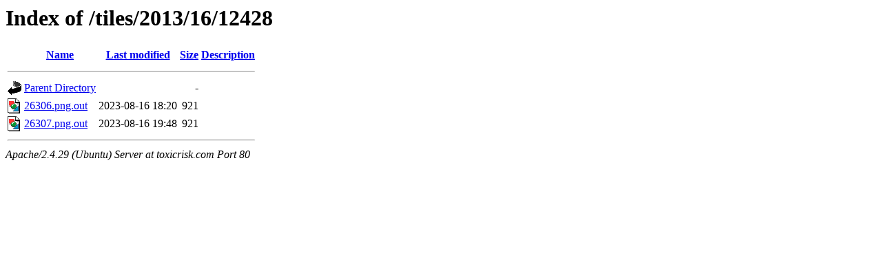

--- FILE ---
content_type: text/html;charset=UTF-8
request_url: https://toxicrisk.com/tiles/2013/16/12428/
body_size: 932
content:
<!DOCTYPE HTML PUBLIC "-//W3C//DTD HTML 3.2 Final//EN">
<html>
 <head>
  <title>Index of /tiles/2013/16/12428</title>
 </head>
 <body>
<h1>Index of /tiles/2013/16/12428</h1>
  <table>
   <tr><th valign="top"><img src="[data-uri]" alt="[ICO]"></th><th><a href="?C=N;O=D">Name</a></th><th><a href="?C=M;O=A">Last modified</a></th><th><a href="?C=S;O=A">Size</a></th><th><a href="?C=D;O=A">Description</a></th></tr>
   <tr><th colspan="5"><hr></th></tr>
<tr><td valign="top"><img src="[data-uri]" alt="[PARENTDIR]"></td><td><a href="/tiles/2013/16/">Parent Directory</a></td><td>&nbsp;</td><td align="right">  - </td><td>&nbsp;</td></tr>
<tr><td valign="top"><img src="[data-uri]" alt="[IMG]"></td><td><a href="26306.png.out">26306.png.out</a></td><td align="right">2023-08-16 18:20  </td><td align="right">921 </td><td>&nbsp;</td></tr>
<tr><td valign="top"><img src="[data-uri]" alt="[IMG]"></td><td><a href="26307.png.out">26307.png.out</a></td><td align="right">2023-08-16 19:48  </td><td align="right">921 </td><td>&nbsp;</td></tr>
   <tr><th colspan="5"><hr></th></tr>
</table>
<address>Apache/2.4.29 (Ubuntu) Server at toxicrisk.com Port 80</address>
<script defer src="https://static.cloudflareinsights.com/beacon.min.js/vcd15cbe7772f49c399c6a5babf22c1241717689176015" integrity="sha512-ZpsOmlRQV6y907TI0dKBHq9Md29nnaEIPlkf84rnaERnq6zvWvPUqr2ft8M1aS28oN72PdrCzSjY4U6VaAw1EQ==" data-cf-beacon='{"version":"2024.11.0","token":"46dae4bd9c0e476f9c5c9ec03199b251","r":1,"server_timing":{"name":{"cfCacheStatus":true,"cfEdge":true,"cfExtPri":true,"cfL4":true,"cfOrigin":true,"cfSpeedBrain":true},"location_startswith":null}}' crossorigin="anonymous"></script>
</body></html>
